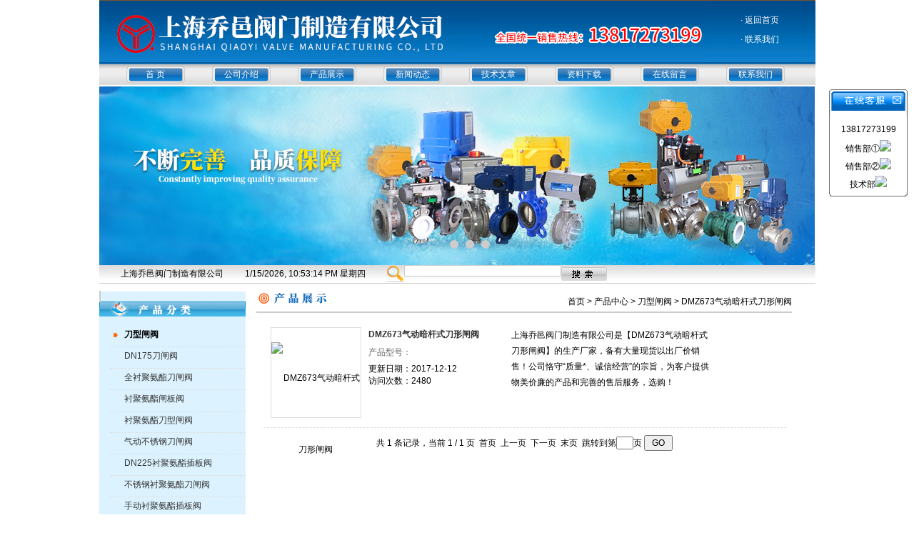

--- FILE ---
content_type: text/html; charset=utf-8
request_url: http://www.shqyv.com/qiaoyivalve-SonList-565087/
body_size: 7141
content:
<!DOCTYPE html PUBLIC "-//W3C//DTD XHTML 1.0 Transitional//EN" "http://www.w3.org/TR/xhtml1/DTD/xhtml1-transitional.dtd">
<html xmlns="http://www.w3.org/1999/xhtml">
<head>
<link rel="canonical" href="http://www.shqyv.com/qiaoyivalve-SonList-565087/" />

<meta http-equiv="Content-Type" content="text/html; charset=utf-8" />
<TITLE>DMZ673气动暗杆式刀形闸阀-上海乔邑阀门制造有限公司</TITLE>
<META NAME="Description" CONTENT="上海乔邑阀门制造有限公司专业生产(供应)销售DMZ673气动暗杆式刀形闸阀产品，公司具有良好的市场信誉，专业的销售和技术服务团队，凭着经营DMZ673气动暗杆式刀形闸阀多年经验，熟悉并了解DMZ673气动暗杆式刀形闸阀市场行情，迎得了国内外厂商的认可，欢迎来电来涵洽谈交流！">
<META NAME="Keywords" CONTENT="DMZ673气动暗杆式刀形闸阀">
<link href="/skins/143473/css/css.css" rel="stylesheet" type="text/css" />
<script src="/skins/143473/Scripts/AC_RunActiveContent.js" type="text/javascript"></script>
<script type="text/javascript" src="/skins/143473/Scripts/jquery.pack.js"></script>
<script type="text/javascript" src="/skins/143473/Scripts/menu.js"></script>
<script type="application/ld+json">
{
"@context": "https://ziyuan.baidu.com/contexts/cambrian.jsonld",
"@id": "http://www.shqyv.com/qiaoyivalve-SonList-565087/",
"title": "DMZ673气动暗杆式刀形闸阀-上海乔邑阀门制造有限公司",
"upDate": "2017-12-12T03:40:23"
    }</script>
<script language="javaScript" src="/js/JSChat.js"></script><script language="javaScript">function ChatBoxClickGXH() { DoChatBoxClickGXH('http://chat.hbzhan.com',149917) }</script><script>!window.jQuery && document.write('<script src="https://public.mtnets.com/Plugins/jQuery/2.2.4/jquery-2.2.4.min.js">'+'</scr'+'ipt>');</script><script type="text/javascript" src="http://chat.hbzhan.com/chat/KFCenterBox/143473"></script><script type="text/javascript" src="http://chat.hbzhan.com/chat/KFLeftBox/143473"></script><script>
(function(){
var bp = document.createElement('script');
var curProtocol = window.location.protocol.split(':')[0];
if (curProtocol === 'https') {
bp.src = 'https://zz.bdstatic.com/linksubmit/push.js';
}
else {
bp.src = 'http://push.zhanzhang.baidu.com/push.js';
}
var s = document.getElementsByTagName("script")[0];
s.parentNode.insertBefore(bp, s);
})();
</script>
</head>

<body>
<div id="top">
  <div class="top_1">
      <div class="top_u1"><img src="/skins/143473/images/010_02.jpg"/></div>
      <div class="top_u2"><img src="/skins/143473/images/inde_04.gif" width="308" height="90" alt="" /></div>
      <div class="top_u3">
        <ul><li><a href="/" class="bai">· 返回首页</a></li></ul>
        <ul><li><a href="/contact.html" class="bai">· 联系我们</a></li></ul>
      </div>
    </ul>
  </div>
  <div class="top_nav">
    <ul>
      <li><a href="/" class="bai">首 页</a></li>
      <li><a href="/aboutus.html" class="bai">公司介绍</a></li>
      <li><a href="/products.html" class="bai">产品展示</a></li>
      <li><a href="/news.html" class="bai">新闻动态</a></li>
      <li><a href="/article.html" class="bai">技术文章</a></li>
      <li><a href="/down.html" class="bai">资料下载</a></li>
      <li><a href="/order.html" class="bai">在线留言</a></li>
      <li><a href="/contact.html" class="bai">联系我们</a></li>
    </ul>
  </div>
  <div id="banner_big">
    <div class="picBtnLeft">
           <!--数字按钮-->
           <div class="hd">
               <ul>
               <li></li><li></li><li></li>
              </ul>
            </div>
              <!--箭头按钮-->
              <div class="hdd">
              <a class="prev"></a>
              <a class="next"></a>
              </div>
            <div class="bd">
                <ul>
                    <li>
                       <div class="bg"></div>
                       <div class="pic"><img src="/skins/143473/images/ba1.jpg"/></div>
                       <div class="title"><a></a></div>
                  </li>
                    <li>
                       <div class="bg"></div>
                       <div class="pic"><img src="/skins/143473/images/ba2.jpg"/></div>
                       <div class="title"><a></a></div>
                  </li>
                  <li>
                       <div class="bg"></div>
                       <div class="pic"><img src="/skins/143473/images/ba3.jpg"/></div>
                       <div class="title"><a></a></div>
                  </li>
  
                 </ul>
      </div>
    </div>
    <script type="text/javascript">jQuery("#banner_big .picBtnLeft").slide({ mainCell:".bd ul",autoPlay:true });</script> 
  </div>
  <div class="top_search">
    <ul>
      <li>上海乔邑阀门制造有限公司</li>
      <li><div id="jnkc"></div>
          <div align="right"><script>setInterval("jnkc.innerHTML=new Date().toLocaleString()+' 星期'+'日一二三四五六'.charAt(new Date().getDay());",1000);</script></div></li>
      <li><img src="/skins/143473/images/w_33.gif" width="24" height="24" /></li>
      <form name="form1" method="post" action="products.html" onsubmit="return checkform(form1)">
      <input name="keyword" type="text" class="kuang" size="30" value="" style="float:left;">
      <span><input type="image" src="/skins/143473/images/inde_30.gif" width="64" height="19" alt=""  style="margin-top:3px;"/></span>
      </form>
    </ul>
  </div>
  <script language=Javascript>
      function checkform(form)
      {
          var flag=true;
          if(form("keyword").value==""){alert("请输入关键词!");form("keyword").focus();return false};
          if(form("keyword").value=="输入产品关键字"){alert("请输入关键词!");form("keyword").focus();return false};
          return flag;
      }
  </script>
</div>
<script src="http://www.hbzhan.com/mystat.aspx?u=qiaoyivalve"></script>
<div id="mid_ny">
  <div class="left"><span class="kuang"><div class="left">
  <ul><li><img src="/skins/143473/images/inde_35.gif" width="205" height="21" alt="" /></li></ul>
  <ul id="pro_nav_lb" class="pro_nav">
    
    <li>
    <a href="/qiaoyivalve-ParentList-565067/" title="刀型闸阀" target="_blank"><strong>刀型闸阀</strong></a>
      <ul>
        
        <li><a href="/qiaoyivalve-SonList-788802/" target="_blank" title="DN175刀闸阀">DN175刀闸阀</a></li>
        
        <li><a href="/qiaoyivalve-SonList-788801/" target="_blank" title="全衬聚氨酯刀闸阀">全衬聚氨酯刀闸阀</a></li>
        
        <li><a href="/qiaoyivalve-SonList-788800/" target="_blank" title="衬聚氨酯闸板阀">衬聚氨酯闸板阀</a></li>
        
        <li><a href="/qiaoyivalve-SonList-788799/" target="_blank" title="衬聚氨酯刀型闸阀">衬聚氨酯刀型闸阀</a></li>
        
        <li><a href="/qiaoyivalve-SonList-788798/" target="_blank" title="气动不锈钢刀闸阀">气动不锈钢刀闸阀</a></li>
        
        <li><a href="/qiaoyivalve-SonList-788797/" target="_blank" title="DN225衬聚氨酯插板阀">DN225衬聚氨酯插板阀</a></li>
        
        <li><a href="/qiaoyivalve-SonList-788796/" target="_blank" title="不锈钢衬聚氨酯刀闸阀">不锈钢衬聚氨酯刀闸阀</a></li>
        
        <li><a href="/qiaoyivalve-SonList-788795/" target="_blank" title="手动衬聚氨酯插板阀">手动衬聚氨酯插板阀</a></li>
        
        <li><a href="/qiaoyivalve-SonList-788794/" target="_blank" title="液动梅花形带盖刀闸阀">液动梅花形带盖刀闸阀</a></li>
        
        <li><a href="/qiaoyivalve-SonList-788793/" target="_blank" title="电液动梅花形带盖刀闸阀">电液动梅花形带盖刀闸阀</a></li>
        
        <li><a href="/qiaoyivalve-SonList-788792/" target="_blank" title="电动梅花形带盖刀闸阀">电动梅花形带盖刀闸阀</a></li>
        
        <li><a href="/qiaoyivalve-SonList-788790/" target="_blank" title="气动带手动梅花形带盖刀闸阀">气动带手动梅花形带盖刀闸阀</a></li>
        
        <li><a href="/qiaoyivalve-SonList-788788/" target="_blank" title="气动梅花形带盖刀闸阀">气动梅花形带盖刀闸阀</a></li>
        
        <li><a href="/qiaoyivalve-SonList-788786/" target="_blank" title="链轮梅花形带盖刀闸阀">链轮梅花形带盖刀闸阀</a></li>
        
        <li><a href="/qiaoyivalve-SonList-788784/" target="_blank" title="伞齿轮梅花形带盖刀闸阀">伞齿轮梅花形带盖刀闸阀</a></li>
        
        <li><a href="/qiaoyivalve-SonList-788782/" target="_blank" title="手动梅花形带盖刀闸阀">手动梅花形带盖刀闸阀</a></li>
        
        <li><a href="/qiaoyivalve-SonList-788781/" target="_blank" title="手动液压刀型闸阀">手动液压刀型闸阀</a></li>
        
        <li><a href="/qiaoyivalve-SonList-788779/" target="_blank" title="杠杆式刀型闸阀">杠杆式刀型闸阀</a></li>
        
        <li><a href="/qiaoyivalve-SonList-788777/" target="_blank" title="穿透式双开刀型闸阀">穿透式双开刀型闸阀</a></li>
        
        <li><a href="/qiaoyivalve-SonList-788776/" target="_blank" title="双气缸气动刀型闸阀">双气缸气动刀型闸阀</a></li>
        
        <li><a href="/qiaoyivalve-SonList-788773/" target="_blank" title="液动螺旋闸门">液动螺旋闸门</a></li>
        
        <li><a href="/qiaoyivalve-SonList-788770/" target="_blank" title="电液动螺旋闸门">电液动螺旋闸门</a></li>
        
        <li><a href="/qiaoyivalve-SonList-788769/" target="_blank" title="电动螺旋闸门">电动螺旋闸门</a></li>
        
        <li><a href="/qiaoyivalve-SonList-788767/" target="_blank" title="气动带手动螺旋闸门">气动带手动螺旋闸门</a></li>
        
        <li><a href="/qiaoyivalve-SonList-788765/" target="_blank" title="气动螺旋闸门">气动螺旋闸门</a></li>
        
        <li><a href="/qiaoyivalve-SonList-788763/" target="_blank" title="链轮式螺旋闸门">链轮式螺旋闸门</a></li>
        
        <li><a href="/qiaoyivalve-SonList-788762/" target="_blank" title="伞齿轮螺旋闸门">伞齿轮螺旋闸门</a></li>
        
        <li><a href="/qiaoyivalve-SonList-788761/" target="_blank" title="手动螺旋闸门">手动螺旋闸门</a></li>
        
        <li><a href="/qiaoyivalve-SonList-780919/" target="_blank" title="液动穿透式刀型闸阀">液动穿透式刀型闸阀</a></li>
        
        <li><a href="/qiaoyivalve-SonList-780918/" target="_blank" title="电液动穿透式刀型闸阀">电液动穿透式刀型闸阀</a></li>
        
        <li><a href="/qiaoyivalve-SonList-780917/" target="_blank" title="电动穿透式刀型闸阀">电动穿透式刀型闸阀</a></li>
        
        <li><a href="/qiaoyivalve-SonList-780916/" target="_blank" title="气动带手动穿透式刀型闸阀">气动带手动穿透式刀型闸阀</a></li>
        
        <li><a href="/qiaoyivalve-SonList-780915/" target="_blank" title="气动穿透式刀型闸阀">气动穿透式刀型闸阀</a></li>
        
        <li><a href="/qiaoyivalve-SonList-780914/" target="_blank" title="链轮穿透式刀型闸阀">链轮穿透式刀型闸阀</a></li>
        
        <li><a href="/qiaoyivalve-SonList-780913/" target="_blank" title="伞齿轮穿透式刀型闸阀">伞齿轮穿透式刀型闸阀</a></li>
        
        <li><a href="/qiaoyivalve-SonList-780912/" target="_blank" title="手动穿透式刀型闸阀">手动穿透式刀型闸阀</a></li>
        
        <li><a href="/qiaoyivalve-SonList-780911/" target="_blank" title="聚氨酯液动刀型闸阀">聚氨酯液动刀型闸阀</a></li>
        
        <li><a href="/qiaoyivalve-SonList-780910/" target="_blank" title="聚氨酯电液动刀型闸阀">聚氨酯电液动刀型闸阀</a></li>
        
        <li><a href="/qiaoyivalve-SonList-780909/" target="_blank" title="聚氨酯电动刀型闸阀">聚氨酯电动刀型闸阀</a></li>
        
        <li><a href="/qiaoyivalve-SonList-780908/" target="_blank" title="聚氨酯链轮刀型闸阀">聚氨酯链轮刀型闸阀</a></li>
        
        <li><a href="/qiaoyivalve-SonList-780907/" target="_blank" title="聚氨酯伞齿轮刀型闸阀">聚氨酯伞齿轮刀型闸阀</a></li>
        
        <li><a href="/qiaoyivalve-SonList-780906/" target="_blank" title="聚氨酯手动刀型闸阀">聚氨酯手动刀型闸阀</a></li>
        
        <li><a href="/qiaoyivalve-SonList-780905/" target="_blank" title="聚氨酯气动带手动刀型闸阀">聚氨酯气动带手动刀型闸阀</a></li>
        
        <li><a href="/qiaoyivalve-SonList-780904/" target="_blank" title="聚氨酯气动刀型闸阀">聚氨酯气动刀型闸阀</a></li>
        
        <li><a href="/qiaoyivalve-SonList-780903/" target="_blank" title="加长杆刀型闸阀">加长杆刀型闸阀</a></li>
        
        <li><a href="/qiaoyivalve-SonList-780902/" target="_blank" title="液动陶瓷刀型闸阀">液动陶瓷刀型闸阀</a></li>
        
        <li><a href="/qiaoyivalve-SonList-780901/" target="_blank" title="电动陶瓷刀型闸阀">电动陶瓷刀型闸阀</a></li>
        
        <li><a href="/qiaoyivalve-SonList-780900/" target="_blank" title="气动带手动陶瓷刀型闸阀">气动带手动陶瓷刀型闸阀</a></li>
        
        <li><a href="/qiaoyivalve-SonList-780899/" target="_blank" title="链轮陶瓷刀型闸阀">链轮陶瓷刀型闸阀</a></li>
        
        <li><a href="/qiaoyivalve-SonList-780898/" target="_blank" title="伞齿轮陶瓷刀型闸阀">伞齿轮陶瓷刀型闸阀</a></li>
        
        <li><a href="/qiaoyivalve-SonList-633791/" target="_blank" title="电液动陶瓷刀型闸阀">电液动陶瓷刀型闸阀</a></li>
        
        <li><a href="/qiaoyivalve-SonList-633790/" target="_blank" title="气动陶瓷刀型闸阀">气动陶瓷刀型闸阀</a></li>
        
        <li><a href="/qiaoyivalve-SonList-633789/" target="_blank" title="手动陶瓷刀型闸阀">手动陶瓷刀型闸阀</a></li>
        
        <li><a href="/qiaoyivalve-SonList-630362/" target="_blank" title="聚氨酯刀型闸阀">聚氨酯刀型闸阀</a></li>
        
        <li><a href="/qiaoyivalve-SonList-630068/" target="_blank" title="气动耐高温刀型闸阀">气动耐高温刀型闸阀</a></li>
        
        <li><a href="/qiaoyivalve-SonList-630066/" target="_blank" title="伞齿轮耐高温刀型闸阀">伞齿轮耐高温刀型闸阀</a></li>
        
        <li><a href="/qiaoyivalve-SonList-629845/" target="_blank" title="耐高温电动刀型闸阀">耐高温电动刀型闸阀</a></li>
        
        <li><a href="/qiaoyivalve-SonList-629844/" target="_blank" title="高温刀型闸阀">高温刀型闸阀</a></li>
        
        <li><a href="/qiaoyivalve-SonList-594967/" target="_blank" title="液动暗杆不锈钢刀型闸阀">液动暗杆不锈钢刀型闸阀</a></li>
        
        <li><a href="/qiaoyivalve-SonList-594966/" target="_blank" title="手动暗杆不锈钢刀型闸阀">手动暗杆不锈钢刀型闸阀</a></li>
        
        <li><a href="/qiaoyivalve-SonList-594965/" target="_blank" title="伞齿轮暗杆不锈钢刀型闸阀">伞齿轮暗杆不锈钢刀型闸阀</a></li>
        
        <li><a href="/qiaoyivalve-SonList-594964/" target="_blank" title="链轮式暗杆不锈钢刀型闸阀">链轮式暗杆不锈钢刀型闸阀</a></li>
        
        <li><a href="/qiaoyivalve-SonList-594963/" target="_blank" title="气动带手轮暗杆不锈钢刀型闸阀">气动带手轮暗杆不锈钢刀型闸阀</a></li>
        
        <li><a href="/qiaoyivalve-SonList-594962/" target="_blank" title="电动暗杆不锈钢刀型闸阀">电动暗杆不锈钢刀型闸阀</a></li>
        
        <li><a href="/qiaoyivalve-SonList-594961/" target="_blank" title="气动暗杆不锈钢刀型闸阀">气动暗杆不锈钢刀型闸阀</a></li>
        
        <li><a href="/qiaoyivalve-SonList-594960/" target="_blank" title="电液动暗杆不锈钢刀型闸阀">电液动暗杆不锈钢刀型闸阀</a></li>
        
        <li><a href="/qiaoyivalve-SonList-594959/" target="_blank" title="暗杆不锈钢刀型闸阀">暗杆不锈钢刀型闸阀</a></li>
        
        <li><a href="/qiaoyivalve-SonList-593932/" target="_blank" title="不锈钢刀型闸阀">不锈钢刀型闸阀</a></li>
        
        <li><a href="/qiaoyivalve-SonList-593931/" target="_blank" title="气动带手轮不锈钢刀型闸阀">气动带手轮不锈钢刀型闸阀</a></li>
        
        <li><a href="/qiaoyivalve-SonList-593930/" target="_blank" title="伞齿轮不锈钢刀型闸阀">伞齿轮不锈钢刀型闸阀</a></li>
        
        <li><a href="/qiaoyivalve-SonList-593929/" target="_blank" title="链轮式不锈钢刀型闸阀">链轮式不锈钢刀型闸阀</a></li>
        
        <li><a href="/qiaoyivalve-SonList-593928/" target="_blank" title="手动不锈钢刀型闸阀">手动不锈钢刀型闸阀</a></li>
        
        <li><a href="/qiaoyivalve-SonList-593927/" target="_blank" title="电液动不锈钢刀型闸阀">电液动不锈钢刀型闸阀</a></li>
        
        <li><a href="/qiaoyivalve-SonList-593926/" target="_blank" title="液动不锈钢刀型闸阀">液动不锈钢刀型闸阀</a></li>
        
        <li><a href="/qiaoyivalve-SonList-593925/" target="_blank" title="电动不锈钢刀型闸阀">电动不锈钢刀型闸阀</a></li>
        
        <li><a href="/qiaoyivalve-SonList-593924/" target="_blank" title="气动不锈钢刀型闸阀">气动不锈钢刀型闸阀</a></li>
        
        <li><a href="/qiaoyivalve-SonList-578971/" target="_blank" title="对夹式电液动刀型闸阀">对夹式电液动刀型闸阀</a></li>
        
        <li><a href="/qiaoyivalve-SonList-578970/" target="_blank" title="梅花型电液动刀闸阀">梅花型电液动刀闸阀</a></li>
        
        <li><a href="/qiaoyivalve-SonList-578969/" target="_blank" title="暗杆电液动刀型闸阀">暗杆电液动刀型闸阀</a></li>
        
        <li><a href="/qiaoyivalve-SonList-578968/" target="_blank" title="暗杆液动刀型闸阀">暗杆液动刀型闸阀</a></li>
        
        <li><a href="/qiaoyivalve-SonList-578967/" target="_blank" title="液动梅花型刀闸阀">液动梅花型刀闸阀</a></li>
        
        <li><a href="/qiaoyivalve-SonList-578966/" target="_blank" title="对夹式液动刀型闸阀">对夹式液动刀型闸阀</a></li>
        
        <li><a href="/qiaoyivalve-SonList-578965/" target="_blank" title="梅花型带手轮气动刀闸阀">梅花型带手轮气动刀闸阀</a></li>
        
        <li><a href="/qiaoyivalve-SonList-578964/" target="_blank" title="带手轮气动暗杆刀型闸阀">带手轮气动暗杆刀型闸阀</a></li>
        
        <li><a href="/qiaoyivalve-SonList-578963/" target="_blank" title="气动螺旋闸门/气动平板闸门">气动螺旋闸门/气动平板闸门</a></li>
        
        <li><a href="/qiaoyivalve-SonList-578962/" target="_blank" title="带手轮气动刀型闸阀">带手轮气动刀型闸阀</a></li>
        
        <li><a href="/qiaoyivalve-SonList-578961/" target="_blank" title="暗杆气动刀型闸阀">暗杆气动刀型闸阀</a></li>
        
        <li><a href="/qiaoyivalve-SonList-578960/" target="_blank" title="气动闸板阀">气动闸板阀</a></li>
        
        <li><a href="/qiaoyivalve-SonList-578959/" target="_blank" title="气动不锈钢插板阀">气动不锈钢插板阀</a></li>
        
        <li><a href="/qiaoyivalve-SonList-578958/" target="_blank" title="气动穿透式插板阀">气动穿透式插板阀</a></li>
        
        <li><a href="/qiaoyivalve-SonList-578957/" target="_blank" title="对夹式电动薄型闸阀">对夹式电动薄型闸阀</a></li>
        
        <li><a href="/qiaoyivalve-SonList-578956/" target="_blank" title="暗杆电动刀型闸阀">暗杆电动刀型闸阀</a></li>
        
        <li><a href="/qiaoyivalve-SonList-578955/" target="_blank" title="电动梅花型刀闸阀">电动梅花型刀闸阀</a></li>
        
        <li><a href="/qiaoyivalve-SonList-578954/" target="_blank" title="对夹式电动刀型闸阀">对夹式电动刀型闸阀</a></li>
        
        <li><a href="/qiaoyivalve-SonList-578953/" target="_blank" title="不锈钢电动凸耳式刀闸阀">不锈钢电动凸耳式刀闸阀</a></li>
        
        <li><a href="/qiaoyivalve-SonList-578952/" target="_blank" title="对夹伞齿轮刀型闸阀">对夹伞齿轮刀型闸阀</a></li>
        
        <li><a href="/qiaoyivalve-SonList-578951/" target="_blank" title="伞齿轮梅花型刀闸阀">伞齿轮梅花型刀闸阀</a></li>
        
        <li><a href="/qiaoyivalve-SonList-578950/" target="_blank" title="手动对夹式刀型闸阀">手动对夹式刀型闸阀</a></li>
        
        <li><a href="/qiaoyivalve-SonList-578949/" target="_blank" title="气动不锈钢闸板阀">气动不锈钢闸板阀</a></li>
        
        <li><a href="/qiaoyivalve-SonList-578948/" target="_blank" title="衬聚氨酯刀闸阀">衬聚氨酯刀闸阀</a></li>
        
        <li><a href="/qiaoyivalve-SonList-578947/" target="_blank" title="加长法兰式刀型闸阀">加长法兰式刀型闸阀</a></li>
        
        <li><a href="/qiaoyivalve-SonList-578946/" target="_blank" title="双气缸气动刀闸阀">双气缸气动刀闸阀</a></li>
        
        <li><a href="/qiaoyivalve-SonList-578945/" target="_blank" title="整体式刀型闸阀">整体式刀型闸阀</a></li>
        
        <li><a href="/qiaoyivalve-SonList-578944/" target="_blank" title="暗杆链轮动刀型闸阀">暗杆链轮动刀型闸阀</a></li>
        
        <li><a href="/qiaoyivalve-SonList-578943/" target="_blank" title="暗杆伞齿轮刀型闸阀">暗杆伞齿轮刀型闸阀</a></li>
        
        <li><a href="/qiaoyivalve-SonList-578941/" target="_blank" title="手动暗板刀型闸阀">手动暗板刀型闸阀</a></li>
        
        <li><a href="/qiaoyivalve-SonList-578940/" target="_blank" title="伞齿轮穿透式插板阀">伞齿轮穿透式插板阀</a></li>
        
        <li><a href="/qiaoyivalve-SonList-578938/" target="_blank" title="梅花型链轮动刀闸阀">梅花型链轮动刀闸阀</a></li>
        
        <li><a href="/qiaoyivalve-SonList-578937/" target="_blank" title="对夹式链轮动刀型闸阀">对夹式链轮动刀型闸阀</a></li>
        
        <li><a href="/qiaoyivalve-SonList-578424/" target="_blank" title="PZ573XHFY伞齿轮刀闸阀">PZ573XHFY伞齿轮刀闸阀</a></li>
        
        <li><a href="/qiaoyivalve-SonList-578423/" target="_blank" title="DMZ73/DMZ43XFHY污水刀闸阀">DMZ73/DMZ43XFHY污水刀闸阀</a></li>
        
        <li><a href="/qiaoyivalve-SonList-578422/" target="_blank" title="PZ73X-16P不锈钢刀闸阀">PZ73X-16P不锈钢刀闸阀</a></li>
        
        <li><a href="/qiaoyivalve-SonList-578421/" target="_blank" title="PZ73X美标刀型闸阀">PZ73X美标刀型闸阀</a></li>
        
        <li><a href="/qiaoyivalve-SonList-578420/" target="_blank" title="气动暗杆插板阀">气动暗杆插板阀</a></li>
        
        <li><a href="/qiaoyivalve-SonList-578419/" target="_blank" title="PZ73XHYF大口径刀型闸阀">PZ73XHYF大口径刀型闸阀</a></li>
        
        <li><a href="/qiaoyivalve-SonList-578418/" target="_blank" title="PZL73XHFY链轮式刀型闸阀">PZL73XHFY链轮式刀型闸阀</a></li>
        
        <li><a href="/qiaoyivalve-SonList-578417/" target="_blank" title="DMZ73XFHY带盖刀闸阀/煤气刀闸阀">DMZ73XFHY带盖刀闸阀/煤气刀闸阀</a></li>
        
        <li><a href="/qiaoyivalve-SonList-578416/" target="_blank" title="PZ273XHYF电液动刀闸阀">PZ273XHYF电液动刀闸阀</a></li>
        
        <li><a href="/qiaoyivalve-SonList-578414/" target="_blank" title="PZ773XFHY液动刀闸阀">PZ773XFHY液动刀闸阀</a></li>
        
        <li><a href="/qiaoyivalve-SonList-578413/" target="_blank" title="PZ973XHYF电动刀闸阀">PZ973XHYF电动刀闸阀</a></li>
        
        <li><a href="/qiaoyivalve-SonList-578412/" target="_blank" title="PZ673XHFY气动刀闸阀">PZ673XHFY气动刀闸阀</a></li>
        
        <li><a href="/qiaoyivalve-SonList-578411/" target="_blank" title="PZ73XHYF手动刀闸阀">PZ73XHYF手动刀闸阀</a></li>
        
        <li><a href="/qiaoyivalve-SonList-569490/" target="_blank" title="PZ73TC-10C耐磨陶瓷刀闸阀">PZ73TC-10C耐磨陶瓷刀闸阀</a></li>
        
        <li><a href="/qiaoyivalve-SonList-567417/" target="_blank" title="PZ973电动刀闸阀">PZ973电动刀闸阀</a></li>
        
        <li><a href="/qiaoyivalve-SonList-567416/" target="_blank" title="PZ673气动刀闸阀">PZ673气动刀闸阀</a></li>
        
        <li><a href="/qiaoyivalve-SonList-567412/" target="_blank" title="气动暗杆刀型闸阀">气动暗杆刀型闸阀</a></li>
        
        <li><a href="/qiaoyivalve-SonList-565561/" target="_blank" title="LMD/LMS单向/双向螺旋闸门">LMD/LMS单向/双向螺旋闸门</a></li>
        
        <li><a href="/qiaoyivalve-SonList-565560/" target="_blank" title="DMZ43污水刀型闸阀">DMZ43污水刀型闸阀</a></li>
        
        <li><a href="/qiaoyivalve-SonList-565559/" target="_blank" title="PZ273H/Y电液动刀型闸阀">PZ273H/Y电液动刀型闸阀</a></li>
        
        <li><a href="/qiaoyivalve-SonList-565087/" target="_blank" title="DMZ673气动暗杆式刀形闸阀">DMZ673气动暗杆式刀形闸阀</a></li>
        
        <li><a href="/qiaoyivalve-SonList-565086/" target="_blank" title="DMZ73手动暗杆式刀形闸阀">DMZ73手动暗杆式刀形闸阀</a></li>
        
        <li><a href="/qiaoyivalve-SonList-565085/" target="_blank" title="PZ943电动法兰式刀型闸阀">PZ943电动法兰式刀型闸阀</a></li>
        
        <li><a href="/qiaoyivalve-SonList-565084/" target="_blank" title="PZ973电动对夹式刀型闸阀">PZ973电动对夹式刀型闸阀</a></li>
        
        <li><a href="/qiaoyivalve-SonList-565083/" target="_blank" title="气动插板阀">气动插板阀</a></li>
        
        <li><a href="/qiaoyivalve-SonList-565082/" target="_blank" title="PZ673气动刀型闸阀">PZ673气动刀型闸阀</a></li>
        
        <li><a href="/qiaoyivalve-SonList-565081/" target="_blank" title="气动刀型闸阀">气动刀型闸阀</a></li>
        
        <li><a href="/qiaoyivalve-SonList-565080/" target="_blank" title="PZ573伞齿轮对夹式刀型闸阀">PZ573伞齿轮对夹式刀型闸阀</a></li>
        
        <li><a href="/qiaoyivalve-SonList-565079/" target="_blank" title="双向开气动插板阀">双向开气动插板阀</a></li>
        
        <li><a href="/qiaoyivalve-SonList-565078/" target="_blank" title="PZL73链轮式刀型闸阀">PZL73链轮式刀型闸阀</a></li>
        
        <li><a href="/qiaoyivalve-SonList-565077/" target="_blank" title="双向开气动刀型闸阀">双向开气动刀型闸阀</a></li>
        
        <li><a href="/qiaoyivalve-SonList-565076/" target="_blank" title="PZ73手动对夹刀形闸阀">PZ73手动对夹刀形闸阀</a></li>
        	
      </ul>
    </li>
    	  
  </ul>
</div>
</span></div>
  <div class="mid">
    <div class="mid_3">      
        <div style="border-bottom:2px solid #ccc; float:left; width:750px; height:28px; line-height:28px;"><img src="/skins/143473/images/1a_06.gif" width="102" height="19" alt="" style="float:left" /><span class="intit"><a href="/" target="_blank" >首页</a> > <a href="/products/" target="_blank">产品中心</a> > <a href="/qiaoyivalve-ParentList-565067/">刀型闸阀</a> > <a href="">DMZ673气动暗杆式刀形闸阀</a>
            </span></div>   
 	   <ul id="prolist_box">
			   
              
			  
			    <li id="ind_pro_img">
				      <div>
  <a href="/qiaoyivalve-Products-9289637/"  title="DMZ673气动暗杆式刀形闸阀"class="zh_img" target="_blank">
  
    <img src="http://img57.hbzhan.com/gxhpic_24bf39ddd0/1086c6aab4417ffbd04512700d20044eed089001ca8e79c1a0e57b58f8a940cd74d732778d35d766_100_100_5.jpg" alt="DMZ673气动暗杆式刀形闸阀" style="padding-top:20px"/>
  </a></div>
  
	   <div class="pro_name">
	     <h1><a href="/qiaoyivalve-Products-9289637/"  title="DMZ673气动暗杆式刀形闸阀">DMZ673气动暗杆式刀形闸阀</a></h1>
		 <p>产品型号：</p>
	     更新日期：2017-12-12 <br />
 访问次数：2480
	   </div>
	   
	   <div class="pro_ms">上海乔邑阀门制造有限公司是【DMZ673气动暗杆式刀形闸阀】的生产厂家，备有大量现货以出厂价销售！公司恪守“质量*、诚信经营”的宗旨，为客户提供物美价廉的产品和完善的售后服务，选购！</div>
	   	
<div id="clear"></div>	
				</li>
				
				
                
			</ul>

		<div id="fengye">共&nbsp;1&nbsp;条记录，当前&nbsp;1&nbsp;/&nbsp;1&nbsp;页&nbsp;&nbsp;首页&nbsp;&nbsp;上一页&nbsp;&nbsp;下一页&nbsp;&nbsp;末页&nbsp;&nbsp;跳转到第<input style="width:20px" class="p_input" type="text" name="custompage" id="custompage" onkeypress="return event.keyCode>=48&&event.keyCode<=57">页&nbsp;<input type="button" value="GO" style="width:40px;height:22px"/></div>
    </div>
  </div>
</div>
<div id="foot" style="margin-top:10px">
  <ul class="mainpro"><li class="textbai"><strong>DMZ673气动暗杆式刀形闸阀厂家为您提供优质的DMZ673气动暗杆式刀形闸阀，欢迎来电咨询DMZ673气动暗杆式刀形闸阀价格</strong></li></ul>
  <ul><li>公司名称：上海乔邑阀门制造有限公司　公司地址:上海市奉贤区联合北路215号奉贤工业区 邮政编码：201400 <a href="http://www.shqyv.com/">返回首页</a></li></ul>
  <ul><li>联系人：王经理　联系电话：86-021-31263567传真号码：　手机号码：13817273199　公司网址：www.shqyv.com</li></ul>
  <ul><li>网站访问统计：1024144　网站ICP备案号：<a href="http://beian.miit.gov.cn/" target="_blank">沪ICP备14051832号-1</a> 　<a href="/sitemap.xml">GoogleSiteMap</a></li></ul>
</div>
<div id="kfFloat" style="margin: 0pt; padding: 0pt; z-index: 20; visibility: visible; position: absolute; top: 124.5px; right: 9px;">
<table id="qqtab" width="110" cellspacing="0" cellpadding="0" border="0">

<tr>
<td width="110"  valign="top"  background="/skins/143473/images/ind_17.gif" ><img src="/skins/143473/images/ind_15.gif" width="110" height="38" border="0" usemap="#MapMap1000">
 <map name="MapMap1000">
              <area shape="rect" coords="83,4,106,24" href="#" onclick="javascript:turnoff('kfFloat')" title="关闭">
            </map>
</td>
</tr>
<tr  background="/skins/143473/images/ind_17.gif">
<td align="center" valign="middle"  background="/skins/143473/images/ind_17.gif" style="padding-top:6px;">
<table width="108" cellspacing="0" cellpadding="0" border="0">
<tbody><tr>
          <td  height="25"><div align="center">13817273199</div></td>
        </tr>
        <tr>
          <td  height="25"><div align="center">销售部①<a href="tencent://message/?uin=839831006&amp;Site=&amp;Menu=yes" title="销售部①" style="text-decoration:none;"><img border="0" src="http://wpa.qq.com/pa?p=1:839831006:4"></a></div></td>
        </tr>
           <tr>
          <td  height="25"><div align="center">销售部②<a href="tencent://message/?uin=2092289321&amp;Site=&amp;Menu=yes" title="销售部②" style="text-decoration:none;"><img border="0" src="http://wpa.qq.com/pa?p=1:2092289321:4"></a></div></td>
        </tr>
                   <tr>
          <td  height="25"><div align="center">技术部<a href="tencent://message/?uin=1069570732&amp;Site=&amp;Menu=yes" title="技术部" style="text-decoration:none;"><img border="0" src="http://wpa.qq.com/pa?p=1:1069570732:4"></a></div></td>
        </tr>
</tbody>
</table></td>
</tr>
<tr>
<td width="110"  valign="bottom"  background="/skins/143473/images/ind_17.gif"><img src="/skins/143473/images/ind_37.gif" width="110" height="6" /></td>
</tr>
</table><table width="110" border="0" cellspacing="0" cellpadding="0">
  <tr>
    <td>　</td>
  </tr>
</table>

</div>
<!-- JiaThis Button BEGIN -->
<script type="text/javascript" src="http://v3.jiathis.com/code/jiathis_r.js?type=left&amp;move=0&amp;btn=l3.gif" charset="utf-8"></script>
<!-- JiaThis Button END -->
<script>
function turnoff(obj){
document.getElementById(obj).style.display="none";
}
</script>
<script type="text/javascript">
//<![CDATA[
var tips; var theTop = 120; var old = theTop;
function initFloatTips() {
tips = document.getElementById('kfFloat');
moveTips();
};
function moveTips() {
var grantt=20;
if (window.innerHeight) {
pos = window.pageYOffset
}
else if (document.documentElement && document.documentElement.scrollTop) {
pos = document.documentElement.scrollTop
}
else if (document.body) {
pos = document.body.scrollTop;
}
pos=pos-tips.offsetTop+theTop;
pos=tips.offsetTop+pos/10;

if (pos < theTop) pos = theTop;
if (pos != old) {
tips.style.top = pos+"px";
grantt=10;
//alert(tips.style.top);
}
old = pos;
setTimeout(moveTips,grantt);
}
//!]]>
initFloatTips();
</script>

 <script type='text/javascript' src='/js/VideoIfrmeReload.js?v=001'></script>
  
</html></body>

--- FILE ---
content_type: text/css
request_url: http://www.shqyv.com/skins/143473/css/css.css
body_size: 2909
content:
body,td,th {
	font-size: 12px;
	color: #000000;
}
ul,li{ list-style:none; margin:0px; padding:0px;}
body {
	background-color: #FFFFFF;
	margin-left: 0px;
	margin-top: 0px;
	margin-right: 0px;
	margin-bottom: 0px;
}
.test12 {
	font-size: 12px;
	line-height: 21px;
}
.test13 {
	font-size: 13px;
	line-height: 22px;
}
.test12red {
	font-size: 12px;
	line-height: 21px;
	color: #FF0000;
}
.test12chen {
	font-size: 12px;
	line-height: 21px;
	color: #FF6600;
}
.test15 {
	font-size: 15px;
}
.kuang {
	border: 1px solid #cacaca;
}
a:link {
	font-size: 12px;
	text-decoration: none;
	color: #000000;
	border:none;
}
a:visited {
	font-size: 12px;
	text-decoration: none;
	color: #000000;
	border:none;
}
a:hover {
	font-size: 12px;
	text-decoration: underline;
	color: #333333;
	border:none;
}
a:active {
	font-size: 12px;
	text-decoration: none;
	border:none;
}
.kuang {
	border: 1px solid #CCCCCC;
}
.bootmxu {
	border-top-width: 1px;
	border-right-width: 1px;
	border-bottom-width: 1px;
	border-left-width: 1px;
	border-top-style: none;
	border-right-style: none;
	border-bottom-style: dashed;
	border-left-style: none;
	border-top-color: #CCCCCC;
	border-right-color: #CCCCCC;
	border-bottom-color: #CCCCCC;
	border-left-color: #CCCCCC;
}
.padding{
padding-top:2px;}
a.bai:link {
	font-size: 12px;
	text-decoration: none;
	color: #ffffff;
}
a.bai:visited {
	font-size: 12px;
	text-decoration: none;
	color: #ffffff;
}
a.bai:hover {
	font-size: 12px;
	text-decoration: none;
	color: #CCCCCC;
	text-decoration: none;

}
a.bai:active {
	font-size: 12px;
	text-decoration: none;
		color: #ffffff;

}
.textbai {
	color: #FFFFFF;
	padding-top:4px;
	height:25px;
	line-height:25px;
}
.input {
	border: 1px solid #CCCCCC;
}

#top{ width:1003px; margin:0px auto; clear:both;}
.top_1{ width:1003px; height:90px;background:url(/skins/143473/images/inde_02.gif) repeat-x; clear:both;}
.top_u1{ float:left;color:#FFF; width:540px;}
.top_u2{ float:left; width:308px;}
.top_u3{ float:right;width:105px; padding-top:10px;}
.top_u3 ul{ padding-top:10px;}

.top_nav{ width:1003px; height:29px;background:url(/skins/143473/images/inde_07.gif) repeat-x;}
.top_nav ul li{ float:left; width:82px; height:29px; background:url(/skins/143473/images/inde_09.gif) no-repeat; padding-top:2px;margin-left: 38px;
text-align: center;padding-top: 2px;line-height: 24px;}
.top_nav ul li a{ width:82px; height:29px; text-align:center;}

.top_search{ width:1003px; height:29px; background:url(/skins/143473/images/indeaa_31.gif) repeat-x;}
.top_search ul li{ float:left; line-height:24px; padding-left:30px;}
.top_search ul span img{ padding-top:5px;}

#mid { width:1003px; margin:0px auto; margin-top:8px;}
.left{ width:205px; float:left; background:#dcf3ff;}
.left_list li{ background:url(/skins/143473/images/vip_53.gif) 3px no-repeat; float:left; width:180px; overflow:hidden; display:block; height:23px; line-height:23px;}
.left_list li a{ padding-left:15px; font-weight:bold;}
.left_list li img{ margin:0px auto;}
.left_list li ul li{ border:none; background:none; line-height:23px; height:23px; overflow:hidden; padding-left:15px;}
.left_list li ul li a{height:23px; line-height:23px; display:block;}

.pro_nav{ margin-top:10px;}
.pro_nav li{ line-height:24px; margin-top:5px; border-bottom:1px solid #ddd; padding-left:15px;}
.pro_nav li:hover .dla{ color:#ff6600;}
.pro_nav li a{ background:url(/skins/143473/images/vip_53.gif) 3px no-repeat; padding-left:20px; width:160px;overflow:hidden; display:block; height:24px; color:#000; padding-right:5px;}
.pro_nav li a:hover{ color:#ff6600;}
.pro_nav li ul li{ border:none; background:none; line-height:30px; height:24px; overflow:hidden; padding-left:0px; border-top:1px dashed #ddd;}
.pro_nav li ul li:hover{ border:none;border-top:1px dashed #ddd;}
.pro_nav li ul li a{ background:none;height:24px; line-height:24px; display:block; color:#333;}

#mid .mid{ width:552px;float: left; padding:0px 15px;}
#mid .mid_1,.mid_2,.mid_3{ clear:both;}
#mid dl{ width:100px;background:#ccc; float:left; height:2px;}
#mid dt{ width:452px;background:#2390df; float:right;height:2px;}

.biaoti{border-bottom:#2390df 2px solid;height: 19px;}
.biaoti li{ height:19px;}
.biaoti a{ float:right;}
.biaoti img{ width:100px; border-bottom:#ccc 2px solid; float:left;}

.right_3 #news_ul li{ float:left; background: url('/skins/102620/images/ks_36.gif') no-repeat scroll 0px 15px transparent; width:186px;padding-top: 10px; overflow:hidden;white-space:nowrap;text-overflow:ellipsis;}

#news_ul li{ float:left; background: url('/skins/102620/images/ks_36.gif') no-repeat scroll 0px 15px transparent; width:550px;padding-top: 10px;}
#news_ul li a{padding-left: 10px;display: block;float: left;}
#news_ul li font{ float:right;}
.right{width:205px; float:right; background:#fff7df;}
.right_1,.right_2,.right_3{ clear:both; line-height:20px;}
.right_2{ margin-top:8px;}
#right_pro li{ float:left; background:url(/skins/102620/images/vip_53.gif) no-repeat; width:185px; overflow:hidden;white-space:nowrap;text-overflow:ellipsis; padding-left:10px;}
#foot{ width:1003px; margin:0px auto; margin-top:10px; clear:both; padding-top:20px;}
.mainpro{ width:1003px; background:url(/skins/143473/images/aid_11.gif) repeat-x; background:#2b99cb;}
#foot ul{ margin-bottom:10px;}
#foot ul li{ text-align:center;}

.partner { width:1003px; margin:0px auto;clear:both; padding-top:8px;}
.partner ul li{ width:190px;float:left;}

#mid_ny { width:1003px; margin:0px auto; margin-top:8px;}
#mid_ny .mid{ width:752px;float: left; padding:0px 15px;}
#mid_ny dl{ width:137px;background:#ccc; float:left; height:2px;}
#mid_ny dt{ width:615px;background:#2390df; float:right;height:2px;}
#cont,#cont_1 { padding:5px 5px; clear:both;}
#cont li{ border-bottom:1px dashed #ccc; width:752px; float:left; padding-bottom:5px;}
#cont li font{ float:right;}
.newsde_title{ font-size:15px; font-weight:bold; text-align:center; height:25px; border-bottom:1px solid #ccc;}
.newsde_time{ text-align:center;}
.newsde_cont{ line-height:21px;}
#fengye{ clear:both; font-size:12px; margin-top:10px; margin-bottom:20px; text-align:center;}

#pro_ul{ padding:15px 10px 10px 10px; *padding:15px 5px 10px 5px;  clear:both; overflow:hidden;}
#pro_ul_1{ padding-top:15px;clear:both; overflow:hidden; width:600px;}
#pro_ul #ind_pro_img{ text-align:center; width:125px; float:left; margin:0px 8px 10px 10px;_margin:0px 6px 10px 10px;}
#pro_ul_1 #ind_pro_img{ text-align:center; width:125px; float:left; margin:0px 8px 10px 10px;_margin:0px 6px 10px 10px;}

#pro_ul .proimg_bk{ width:125px; height:125px; border:1px solid #ddd;}
#pro_ul_1 .proimg_bk{ width:125px; height:125px; border:1px solid #ddd;}
#ind_pro_img .proimg{width:120px;text-align:center;border:1px solid #fff;line-height:125px;height:125px;font-size:125px;}
*>#ind_pro_img .proimg{font-size:12px;}
#ind_pro_img img {vertical-align:middle; border:none;}
#pro_ul h1{ font-size:12px; line-height:20px; height:16px; overflow:hidden; font-weight:normal; text-align:center;}
#pro_ul_1 h1{ font-size:12px; line-height:20px; height:40px; overflow:hidden; font-weight:normal; text-align:center;}
#pro_ul h1 a{ color:#333;}
#pro_ul_1 h1 a{ color:#333;}
#pro_ul h1 a:hover{color:#ff6600;}
#pro_ul_1 h1 a:hover{color:#ff6600;}

.prodetail_box{ clear:both; margin-bottom:10px;  padding:10px;}
.prodetail_img{ float:left; width:250px; margin-right:20px; text-align:center;}
.pro_text01{ float:left; line-height:24px;}
.pro_text01 p{ clear:both; margin-bottom:5px;}
.pro_text01 p b{ float:left; display:block; width:70px;}
.pro_text01 p span{ float:left; width:250px;}

#pro_xxnr_box{ clear:both; line-height:24px; font-size:12px;}
#pro_xxnr_box .bt{ height:30px; line-height:30px; background:#ddd; padding-left:15px; color:#333; font-size:14px; font-weight:normal; margin-bottom:15px;}
#pro_xxnr_box .xxbrbox{ padding:5px;width: 100%;}
#pro_xxnr_box .xxbrbox table{border: 0px solid #fff;border-collapse:collapse;}
#pro_xxnr_box .xxbrbox table td{ border:1px solid #ccc; padding-left:5px; font-size:12px;}

#prolist_box{ padding:10px 10px 0 10px; clear:both;}
#prolist_box li{ clear:both; border-bottom:1px dashed #ddd; padding-bottom:10px; padding-top:10px; clear:both; height:130px;}
#prolist_box li:hover{ background:#f1f1f1;}
#prolist_box li .zh_img{ float:left;border:1px solid #ddd; line-height:100px; height:125px; width:125px; background:#fff; text-align:center; margin-left:10px;}
#prolist_box li img{ vertical-align:middle; }

#prolist_box li .pro_name{ float:left; margin-left:10px; font-size:12px; width:200px; overflow:hidden; height:125px; }
#prolist_box li .pro_name h1{ font-size:14px; line-height:20px; font-weight:bold; margin-bottom:5px;}
#prolist_box li .pro_name h1 a{ color:#333333;}
#prolist_box li .pro_name h1 a:hover{ color:#db1515;}
#prolist_box li .pro_name h1 a br{ float:left; display:none;}
#prolist_box li .pro_name p{color:#666; line-height:20px; height:20px; overflow:hidden; margin-bottom:5px;}
#prolist_box li .pro_name .pro_xxjsan{ background:url(../images/guide_ico.gif) no-repeat left; padding-left:20px; display:block; color:#666; width:125px;}
#prolist_box li .pro_name .pro_xxjsan:hover{ color:#FF0000;}

#prolist_box li .pro_ms{ float:left; height:125px; line-height:22px; overflow:hidden; width:280px;}



#prolist_box li .zh_img span{width:100px;text-align:center;border:0px solid #fff;line-height:100px;height:100px;font-size:100px;}
*>#ind_pro_img .proimg{font-size:12px;}
.intit{ float:right}
.intit a{ }


#pro_xxnr_box .xxbrbox  table {
    width: 100%!important;}
	
/*----宽屏*banner----*/
#banner_big { height: 250px; width: 100%; background: none; clear: both; position: relative; z-index: 999 }
#banner_big .picBtnLeft { height: 250px; position: relative; zoom: 1; width: 100%; overflow: hidden; }
/*----圆角切换按钮----*/
#banner_big .picBtnLeft .hd { width: 135px; height: 10px; position: absolute; left: 50%; margin-left: -30px; text-align: center; bottom: 30px; z-index: 10; }
#banner_big .picBtnLeft .hd ul { overflow: hidden; zoom: 1; display: block; height: 12px; width: 110px; padding: 5px 15px 5px 15px; }
#banner_big .picBtnLeft .hd ul li { float: left; _display: inline; cursor: pointer; text-align: center; -moz-border-radius: 15px; -webkit-border-radius: 15px; border-radius: 15px; width: 12px; height: 12px; background: #ccc; overflow: hidden; margin-right: 5px; margin-left: 5px; }
#banner_big .picBtnLeft .hd ul li.on { background: #0075c1; }
#banner_big .picBtnLeft .bd { height: 250px; left: 50%; margin-left: -502px; position: absolute; width: 1003px; }
#banner_big .picBtnLeft .bd img { height: 250px; width: 1003px; z-index: 1; }
#banner_big .picBtnLeft .bd li { position: relative; zoom: 1; width: 1003px; display: inline-block; }
#banner_big .picBtnLeft .bd li .pic { position: relative; z-index: 0; line-height: 0px; }
#banner_big .picBtnLeft .bd li .bg { display: none; }
#banner_big .picBtnLeft .bd li .title { display: none; }
#banner_big .picBtnLeft .bd a img { padding-top: 0px!important }
/*----宽屏*结束----*/